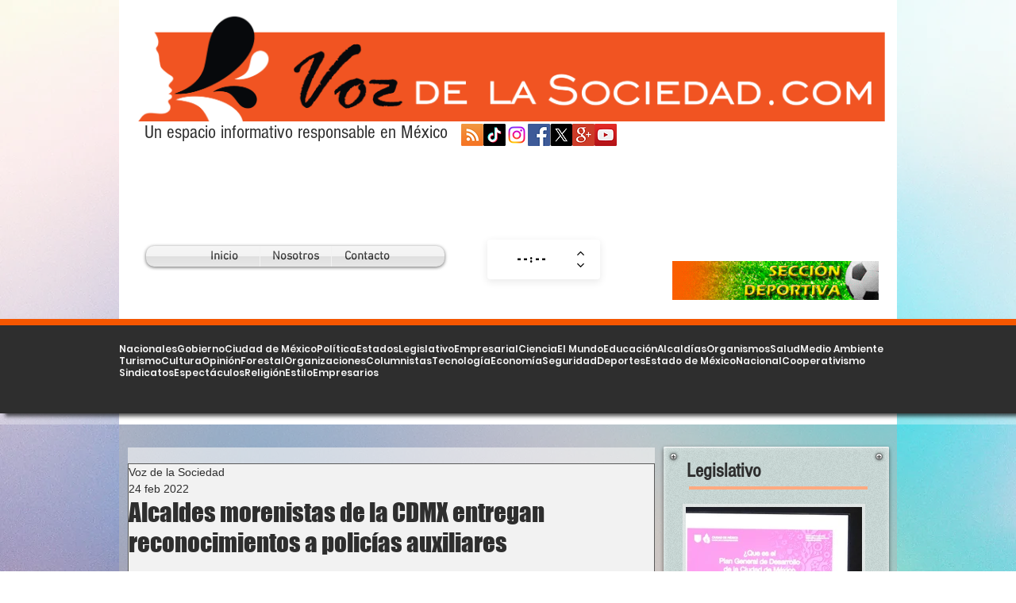

--- FILE ---
content_type: text/html; charset=utf-8
request_url: https://www.google.com/recaptcha/api2/aframe
body_size: 266
content:
<!DOCTYPE HTML><html><head><meta http-equiv="content-type" content="text/html; charset=UTF-8"></head><body><script nonce="gP127eUIpJMCWUsodSyDYA">/** Anti-fraud and anti-abuse applications only. See google.com/recaptcha */ try{var clients={'sodar':'https://pagead2.googlesyndication.com/pagead/sodar?'};window.addEventListener("message",function(a){try{if(a.source===window.parent){var b=JSON.parse(a.data);var c=clients[b['id']];if(c){var d=document.createElement('img');d.src=c+b['params']+'&rc='+(localStorage.getItem("rc::a")?sessionStorage.getItem("rc::b"):"");window.document.body.appendChild(d);sessionStorage.setItem("rc::e",parseInt(sessionStorage.getItem("rc::e")||0)+1);localStorage.setItem("rc::h",'1766368505866');}}}catch(b){}});window.parent.postMessage("_grecaptcha_ready", "*");}catch(b){}</script></body></html>